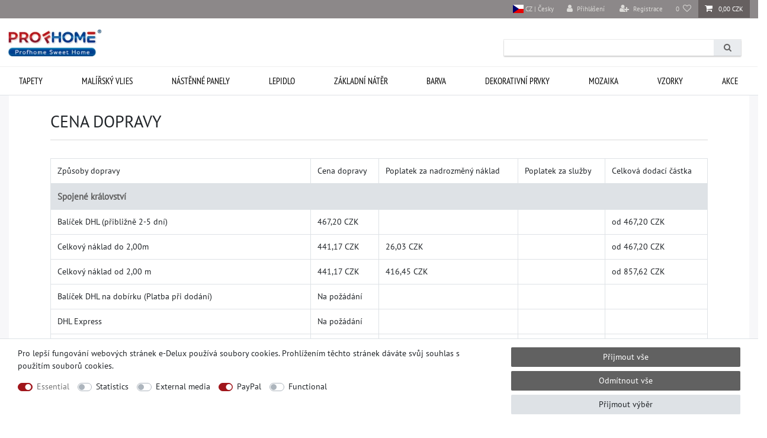

--- FILE ---
content_type: text/html; charset=UTF-8
request_url: https://www.profhome-shop.com/rest/io/session?initialRestCall=true&templateType=category&_=1768822460109
body_size: 497
content:
{"events":[],"data":{"basket":{"sessionId":"4hG0nfASn1zJg7PofFXOgSqd4fx7AId2J0wk2Sp6","customerId":null,"customerShippingAddressId":null,"customerInvoiceAddressId":null,"currency":"CZK","referrerId":1,"shippingCountryId":6,"methodOfPaymentId":6000,"shippingProfileId":19,"shippingProviderId":6,"orderId":null,"itemSum":0,"itemSumNet":0,"basketAmount":0,"basketAmountNet":0,"shippingAmount":0,"shippingAmountNet":0,"paymentAmount":0,"couponCode":"","couponDiscount":0,"shippingDeleteByCoupon":false,"basketRebate":0,"basketRebateType":0,"itemQuantity":0,"totalVats":[],"subAmount":0,"isExportDelivery":false,"shopCountryId":1,"itemWishListIds":[]},"basketItems":[],"customer":null}}